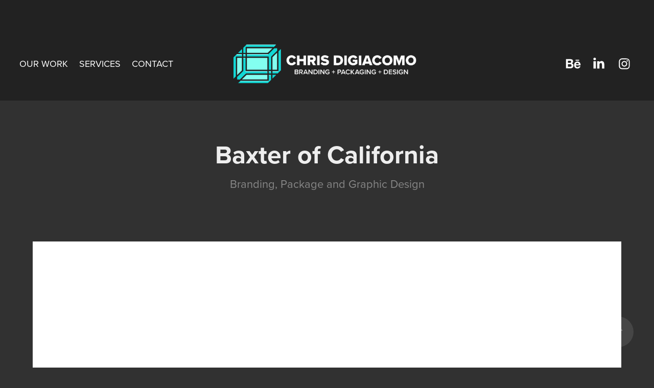

--- FILE ---
content_type: text/html; charset=utf-8
request_url: https://digi-akimo.com/baxter-of-california
body_size: 7087
content:
<!DOCTYPE HTML>
<html lang="en-US">
<head>
  <meta charset="UTF-8" />
  <meta name="viewport" content="width=device-width, initial-scale=1" />
      <meta name="keywords"  content="baxter of californa,#lifelivedtrue,#baxterofca,men's grooming,package design,graphic design,men's grooming packaging,men's hair care,Baxter Finley,chris digiacomo" />
      <meta name="description"  content="Branding, Package and Graphic Design" />
      <meta name="twitter:card"  content="summary_large_image" />
      <meta name="twitter:site"  content="@AdobePortfolio" />
      <meta  property="og:title" content="Chris DiGiacomo Branding + Packaging + Design  - Baxter of California" />
      <meta  property="og:description" content="Branding, Package and Graphic Design" />
      <meta  property="og:image" content="https://cdn.myportfolio.com/799d120b080897bffd1b8f4e1e73120b/f4699f70-d27e-4f4d-a175-6bb6d0ea7748_car_202x158.JPG?h=2d6077ff09bee772178c4e01132b3e9c" />
        <link rel="icon" href="https://cdn.myportfolio.com/799d120b080897bffd1b8f4e1e73120b/46d93e6d-6a48-4d54-9a4f-126fcaa94c40_carw_1x1x32.png?h=42548581a0eae144708bb5076dead9b3" />
      <link rel="stylesheet" href="/dist/css/main.css" type="text/css" />
      <link rel="stylesheet" href="https://cdn.myportfolio.com/799d120b080897bffd1b8f4e1e73120b/bd15fb3e8ca4e148d468e75968ba7ab51763391328.css?h=2e114f5d06ce2d692f954a5d2907a391" type="text/css" />
    <link rel="canonical" href="https://digi-akimo.com/baxter-of-california" />
      <title>Chris DiGiacomo Branding + Packaging + Design  - Baxter of California</title>
    <script type="text/javascript" src="//use.typekit.net/ik/[base64].js?cb=35f77bfb8b50944859ea3d3804e7194e7a3173fb" async onload="
    try {
      window.Typekit.load();
    } catch (e) {
      console.warn('Typekit not loaded.');
    }
    "></script>
</head>
  <body class="transition-enabled">  <div class='page-background-video page-background-video-with-panel'>
  </div>
  <div class="js-responsive-nav">
    <div class="responsive-nav has-social">
      <div class="close-responsive-click-area js-close-responsive-nav">
        <div class="close-responsive-button"></div>
      </div>
          <nav class="nav-container" data-hover-hint="nav" data-hover-hint-placement="bottom-start">
                <div class="gallery-title"><a href="/projects" >OUR WORK</a></div>
      <div class="page-title">
        <a href="/capabilities" >SERVICES</a>
      </div>
      <div class="page-title">
        <a href="/contact" >CONTACT</a>
      </div>
          </nav>
        <div class="social pf-nav-social" data-context="theme.nav" data-hover-hint="navSocialIcons" data-hover-hint-placement="bottom-start">
          <ul>
                  <li>
                    <a href="https://www.behance.net/digi-akimo" target="_blank">
                      <svg id="Layer_1" data-name="Layer 1" xmlns="http://www.w3.org/2000/svg" viewBox="0 0 30 24" class="icon"><path id="path-1" d="M18.83,14.38a2.78,2.78,0,0,0,.65,1.9,2.31,2.31,0,0,0,1.7.59,2.31,2.31,0,0,0,1.38-.41,1.79,1.79,0,0,0,.71-0.87h2.31a4.48,4.48,0,0,1-1.71,2.53,5,5,0,0,1-2.78.76,5.53,5.53,0,0,1-2-.37,4.34,4.34,0,0,1-1.55-1,4.77,4.77,0,0,1-1-1.63,6.29,6.29,0,0,1,0-4.13,4.83,4.83,0,0,1,1-1.64A4.64,4.64,0,0,1,19.09,9a4.86,4.86,0,0,1,2-.4A4.5,4.5,0,0,1,23.21,9a4.36,4.36,0,0,1,1.5,1.3,5.39,5.39,0,0,1,.84,1.86,7,7,0,0,1,.18,2.18h-6.9Zm3.67-3.24A1.94,1.94,0,0,0,21,10.6a2.26,2.26,0,0,0-1,.22,2,2,0,0,0-.66.54,1.94,1.94,0,0,0-.35.69,3.47,3.47,0,0,0-.12.65h4.29A2.75,2.75,0,0,0,22.5,11.14ZM18.29,6h5.36V7.35H18.29V6ZM13.89,17.7a4.4,4.4,0,0,1-1.51.7,6.44,6.44,0,0,1-1.73.22H4.24V5.12h6.24a7.7,7.7,0,0,1,1.73.17,3.67,3.67,0,0,1,1.33.56,2.6,2.6,0,0,1,.86,1,3.74,3.74,0,0,1,.3,1.58,3,3,0,0,1-.46,1.7,3.33,3.33,0,0,1-1.35,1.12,3.19,3.19,0,0,1,1.82,1.26,3.79,3.79,0,0,1,.59,2.17,3.79,3.79,0,0,1-.39,1.77A3.24,3.24,0,0,1,13.89,17.7ZM11.72,8.19a1.25,1.25,0,0,0-.45-0.47,1.88,1.88,0,0,0-.64-0.24,5.5,5.5,0,0,0-.76-0.05H7.16v3.16h3a2,2,0,0,0,1.28-.38A1.43,1.43,0,0,0,11.89,9,1.73,1.73,0,0,0,11.72,8.19ZM11.84,13a2.39,2.39,0,0,0-1.52-.45H7.16v3.73h3.11a3.61,3.61,0,0,0,.82-0.09A2,2,0,0,0,11.77,16a1.39,1.39,0,0,0,.47-0.54,1.85,1.85,0,0,0,.17-0.88A1.77,1.77,0,0,0,11.84,13Z"/></svg>
                    </a>
                  </li>
                  <li>
                    <a href="http://linkedin.com/in/chris-digiacomo" target="_blank">
                      <svg version="1.1" id="Layer_1" xmlns="http://www.w3.org/2000/svg" xmlns:xlink="http://www.w3.org/1999/xlink" viewBox="0 0 30 24" style="enable-background:new 0 0 30 24;" xml:space="preserve" class="icon">
                      <path id="path-1_24_" d="M19.6,19v-5.8c0-1.4-0.5-2.4-1.7-2.4c-1,0-1.5,0.7-1.8,1.3C16,12.3,16,12.6,16,13v6h-3.4
                        c0,0,0.1-9.8,0-10.8H16v1.5c0,0,0,0,0,0h0v0C16.4,9,17.2,7.9,19,7.9c2.3,0,4,1.5,4,4.9V19H19.6z M8.9,6.7L8.9,6.7
                        C7.7,6.7,7,5.9,7,4.9C7,3.8,7.8,3,8.9,3s1.9,0.8,1.9,1.9C10.9,5.9,10.1,6.7,8.9,6.7z M10.6,19H7.2V8.2h3.4V19z"/>
                      </svg>
                    </a>
                  </li>
                  <li>
                    <a href="https://www.instagram.com/digiakimo/" target="_blank">
                      <svg version="1.1" id="Layer_1" xmlns="http://www.w3.org/2000/svg" xmlns:xlink="http://www.w3.org/1999/xlink" viewBox="0 0 30 24" style="enable-background:new 0 0 30 24;" xml:space="preserve" class="icon">
                      <g>
                        <path d="M15,5.4c2.1,0,2.4,0,3.2,0c0.8,0,1.2,0.2,1.5,0.3c0.4,0.1,0.6,0.3,0.9,0.6c0.3,0.3,0.5,0.5,0.6,0.9
                          c0.1,0.3,0.2,0.7,0.3,1.5c0,0.8,0,1.1,0,3.2s0,2.4,0,3.2c0,0.8-0.2,1.2-0.3,1.5c-0.1,0.4-0.3,0.6-0.6,0.9c-0.3,0.3-0.5,0.5-0.9,0.6
                          c-0.3,0.1-0.7,0.2-1.5,0.3c-0.8,0-1.1,0-3.2,0s-2.4,0-3.2,0c-0.8,0-1.2-0.2-1.5-0.3c-0.4-0.1-0.6-0.3-0.9-0.6
                          c-0.3-0.3-0.5-0.5-0.6-0.9c-0.1-0.3-0.2-0.7-0.3-1.5c0-0.8,0-1.1,0-3.2s0-2.4,0-3.2c0-0.8,0.2-1.2,0.3-1.5c0.1-0.4,0.3-0.6,0.6-0.9
                          c0.3-0.3,0.5-0.5,0.9-0.6c0.3-0.1,0.7-0.2,1.5-0.3C12.6,5.4,12.9,5.4,15,5.4 M15,4c-2.2,0-2.4,0-3.3,0c-0.9,0-1.4,0.2-1.9,0.4
                          c-0.5,0.2-1,0.5-1.4,0.9C7.9,5.8,7.6,6.2,7.4,6.8C7.2,7.3,7.1,7.9,7,8.7C7,9.6,7,9.8,7,12s0,2.4,0,3.3c0,0.9,0.2,1.4,0.4,1.9
                          c0.2,0.5,0.5,1,0.9,1.4c0.4,0.4,0.9,0.7,1.4,0.9c0.5,0.2,1.1,0.3,1.9,0.4c0.9,0,1.1,0,3.3,0s2.4,0,3.3,0c0.9,0,1.4-0.2,1.9-0.4
                          c0.5-0.2,1-0.5,1.4-0.9c0.4-0.4,0.7-0.9,0.9-1.4c0.2-0.5,0.3-1.1,0.4-1.9c0-0.9,0-1.1,0-3.3s0-2.4,0-3.3c0-0.9-0.2-1.4-0.4-1.9
                          c-0.2-0.5-0.5-1-0.9-1.4c-0.4-0.4-0.9-0.7-1.4-0.9c-0.5-0.2-1.1-0.3-1.9-0.4C17.4,4,17.2,4,15,4L15,4L15,4z"/>
                        <path d="M15,7.9c-2.3,0-4.1,1.8-4.1,4.1s1.8,4.1,4.1,4.1s4.1-1.8,4.1-4.1S17.3,7.9,15,7.9L15,7.9z M15,14.7c-1.5,0-2.7-1.2-2.7-2.7
                          c0-1.5,1.2-2.7,2.7-2.7s2.7,1.2,2.7,2.7C17.7,13.5,16.5,14.7,15,14.7L15,14.7z"/>
                        <path d="M20.2,7.7c0,0.5-0.4,1-1,1s-1-0.4-1-1s0.4-1,1-1S20.2,7.2,20.2,7.7L20.2,7.7z"/>
                      </g>
                      </svg>
                    </a>
                  </li>
          </ul>
        </div>
    </div>
  </div>
    <header class="site-header js-site-header  js-fixed-nav" data-context="theme.nav" data-hover-hint="nav" data-hover-hint-placement="top-start">
        <nav class="nav-container" data-hover-hint="nav" data-hover-hint-placement="bottom-start">
                <div class="gallery-title"><a href="/projects" >OUR WORK</a></div>
      <div class="page-title">
        <a href="/capabilities" >SERVICES</a>
      </div>
      <div class="page-title">
        <a href="/contact" >CONTACT</a>
      </div>
        </nav>
        <div class="logo-wrap" data-context="theme.logo.header" data-hover-hint="logo" data-hover-hint-placement="bottom-start">
          <div class="logo e2e-site-logo-text logo-image  ">
    <a href="/projects" class="image-normal image-link">
      <img src="https://cdn.myportfolio.com/799d120b080897bffd1b8f4e1e73120b/0e4b020d-5f09-49f2-bafa-1811ec06d50f_rwc_0x0x2400x771x4096.png?h=1dacf04986fc9102ec129082586aa838" alt="Chris DiGiacomo">
    </a>
          </div>
        </div>
        <div class="social pf-nav-social" data-context="theme.nav" data-hover-hint="navSocialIcons" data-hover-hint-placement="bottom-start">
          <ul>
                  <li>
                    <a href="https://www.behance.net/digi-akimo" target="_blank">
                      <svg id="Layer_1" data-name="Layer 1" xmlns="http://www.w3.org/2000/svg" viewBox="0 0 30 24" class="icon"><path id="path-1" d="M18.83,14.38a2.78,2.78,0,0,0,.65,1.9,2.31,2.31,0,0,0,1.7.59,2.31,2.31,0,0,0,1.38-.41,1.79,1.79,0,0,0,.71-0.87h2.31a4.48,4.48,0,0,1-1.71,2.53,5,5,0,0,1-2.78.76,5.53,5.53,0,0,1-2-.37,4.34,4.34,0,0,1-1.55-1,4.77,4.77,0,0,1-1-1.63,6.29,6.29,0,0,1,0-4.13,4.83,4.83,0,0,1,1-1.64A4.64,4.64,0,0,1,19.09,9a4.86,4.86,0,0,1,2-.4A4.5,4.5,0,0,1,23.21,9a4.36,4.36,0,0,1,1.5,1.3,5.39,5.39,0,0,1,.84,1.86,7,7,0,0,1,.18,2.18h-6.9Zm3.67-3.24A1.94,1.94,0,0,0,21,10.6a2.26,2.26,0,0,0-1,.22,2,2,0,0,0-.66.54,1.94,1.94,0,0,0-.35.69,3.47,3.47,0,0,0-.12.65h4.29A2.75,2.75,0,0,0,22.5,11.14ZM18.29,6h5.36V7.35H18.29V6ZM13.89,17.7a4.4,4.4,0,0,1-1.51.7,6.44,6.44,0,0,1-1.73.22H4.24V5.12h6.24a7.7,7.7,0,0,1,1.73.17,3.67,3.67,0,0,1,1.33.56,2.6,2.6,0,0,1,.86,1,3.74,3.74,0,0,1,.3,1.58,3,3,0,0,1-.46,1.7,3.33,3.33,0,0,1-1.35,1.12,3.19,3.19,0,0,1,1.82,1.26,3.79,3.79,0,0,1,.59,2.17,3.79,3.79,0,0,1-.39,1.77A3.24,3.24,0,0,1,13.89,17.7ZM11.72,8.19a1.25,1.25,0,0,0-.45-0.47,1.88,1.88,0,0,0-.64-0.24,5.5,5.5,0,0,0-.76-0.05H7.16v3.16h3a2,2,0,0,0,1.28-.38A1.43,1.43,0,0,0,11.89,9,1.73,1.73,0,0,0,11.72,8.19ZM11.84,13a2.39,2.39,0,0,0-1.52-.45H7.16v3.73h3.11a3.61,3.61,0,0,0,.82-0.09A2,2,0,0,0,11.77,16a1.39,1.39,0,0,0,.47-0.54,1.85,1.85,0,0,0,.17-0.88A1.77,1.77,0,0,0,11.84,13Z"/></svg>
                    </a>
                  </li>
                  <li>
                    <a href="http://linkedin.com/in/chris-digiacomo" target="_blank">
                      <svg version="1.1" id="Layer_1" xmlns="http://www.w3.org/2000/svg" xmlns:xlink="http://www.w3.org/1999/xlink" viewBox="0 0 30 24" style="enable-background:new 0 0 30 24;" xml:space="preserve" class="icon">
                      <path id="path-1_24_" d="M19.6,19v-5.8c0-1.4-0.5-2.4-1.7-2.4c-1,0-1.5,0.7-1.8,1.3C16,12.3,16,12.6,16,13v6h-3.4
                        c0,0,0.1-9.8,0-10.8H16v1.5c0,0,0,0,0,0h0v0C16.4,9,17.2,7.9,19,7.9c2.3,0,4,1.5,4,4.9V19H19.6z M8.9,6.7L8.9,6.7
                        C7.7,6.7,7,5.9,7,4.9C7,3.8,7.8,3,8.9,3s1.9,0.8,1.9,1.9C10.9,5.9,10.1,6.7,8.9,6.7z M10.6,19H7.2V8.2h3.4V19z"/>
                      </svg>
                    </a>
                  </li>
                  <li>
                    <a href="https://www.instagram.com/digiakimo/" target="_blank">
                      <svg version="1.1" id="Layer_1" xmlns="http://www.w3.org/2000/svg" xmlns:xlink="http://www.w3.org/1999/xlink" viewBox="0 0 30 24" style="enable-background:new 0 0 30 24;" xml:space="preserve" class="icon">
                      <g>
                        <path d="M15,5.4c2.1,0,2.4,0,3.2,0c0.8,0,1.2,0.2,1.5,0.3c0.4,0.1,0.6,0.3,0.9,0.6c0.3,0.3,0.5,0.5,0.6,0.9
                          c0.1,0.3,0.2,0.7,0.3,1.5c0,0.8,0,1.1,0,3.2s0,2.4,0,3.2c0,0.8-0.2,1.2-0.3,1.5c-0.1,0.4-0.3,0.6-0.6,0.9c-0.3,0.3-0.5,0.5-0.9,0.6
                          c-0.3,0.1-0.7,0.2-1.5,0.3c-0.8,0-1.1,0-3.2,0s-2.4,0-3.2,0c-0.8,0-1.2-0.2-1.5-0.3c-0.4-0.1-0.6-0.3-0.9-0.6
                          c-0.3-0.3-0.5-0.5-0.6-0.9c-0.1-0.3-0.2-0.7-0.3-1.5c0-0.8,0-1.1,0-3.2s0-2.4,0-3.2c0-0.8,0.2-1.2,0.3-1.5c0.1-0.4,0.3-0.6,0.6-0.9
                          c0.3-0.3,0.5-0.5,0.9-0.6c0.3-0.1,0.7-0.2,1.5-0.3C12.6,5.4,12.9,5.4,15,5.4 M15,4c-2.2,0-2.4,0-3.3,0c-0.9,0-1.4,0.2-1.9,0.4
                          c-0.5,0.2-1,0.5-1.4,0.9C7.9,5.8,7.6,6.2,7.4,6.8C7.2,7.3,7.1,7.9,7,8.7C7,9.6,7,9.8,7,12s0,2.4,0,3.3c0,0.9,0.2,1.4,0.4,1.9
                          c0.2,0.5,0.5,1,0.9,1.4c0.4,0.4,0.9,0.7,1.4,0.9c0.5,0.2,1.1,0.3,1.9,0.4c0.9,0,1.1,0,3.3,0s2.4,0,3.3,0c0.9,0,1.4-0.2,1.9-0.4
                          c0.5-0.2,1-0.5,1.4-0.9c0.4-0.4,0.7-0.9,0.9-1.4c0.2-0.5,0.3-1.1,0.4-1.9c0-0.9,0-1.1,0-3.3s0-2.4,0-3.3c0-0.9-0.2-1.4-0.4-1.9
                          c-0.2-0.5-0.5-1-0.9-1.4c-0.4-0.4-0.9-0.7-1.4-0.9c-0.5-0.2-1.1-0.3-1.9-0.4C17.4,4,17.2,4,15,4L15,4L15,4z"/>
                        <path d="M15,7.9c-2.3,0-4.1,1.8-4.1,4.1s1.8,4.1,4.1,4.1s4.1-1.8,4.1-4.1S17.3,7.9,15,7.9L15,7.9z M15,14.7c-1.5,0-2.7-1.2-2.7-2.7
                          c0-1.5,1.2-2.7,2.7-2.7s2.7,1.2,2.7,2.7C17.7,13.5,16.5,14.7,15,14.7L15,14.7z"/>
                        <path d="M20.2,7.7c0,0.5-0.4,1-1,1s-1-0.4-1-1s0.4-1,1-1S20.2,7.2,20.2,7.7L20.2,7.7z"/>
                      </g>
                      </svg>
                    </a>
                  </li>
          </ul>
        </div>
        <div class="hamburger-click-area js-hamburger">
          <div class="hamburger">
            <i></i>
            <i></i>
            <i></i>
          </div>
        </div>
    </header>
    <div class="header-placeholder"></div>
  <div class="site-wrap cfix js-site-wrap">
    <div class="site-container">
      <div class="site-content e2e-site-content">
        <main>
  <div class="page-container" data-context="page.page.container" data-hover-hint="pageContainer">
    <section class="page standard-modules">
        <header class="page-header content" data-context="pages" data-identity="id:p591c9917af7aa7e07319f66b7c527c9c6479a221d3c16b19d10b7" data-hover-hint="pageHeader" data-hover-hint-id="p591c9917af7aa7e07319f66b7c527c9c6479a221d3c16b19d10b7">
            <h1 class="title preserve-whitespace e2e-site-logo-text">Baxter of California</h1>
            <p class="description">Branding, Package and Graphic Design</p>
        </header>
      <div class="page-content js-page-content" data-context="pages" data-identity="id:p591c9917af7aa7e07319f66b7c527c9c6479a221d3c16b19d10b7">
        <div id="project-canvas" class="js-project-modules modules content">
          <div id="project-modules">
              
              <div class="project-module module image project-module-image js-js-project-module" >

  

  
     <div class="js-lightbox" data-src="https://cdn.myportfolio.com/799d120b080897bffd1b8f4e1e73120b/2f862122-11a5-4fd6-ac5d-44b6c235e03d.png?h=458533f3ebc1d0255e199d102caeb022">
           <img
             class="js-lazy e2e-site-project-module-image"
             src="[data-uri]"
             data-src="https://cdn.myportfolio.com/799d120b080897bffd1b8f4e1e73120b/2f862122-11a5-4fd6-ac5d-44b6c235e03d_rw_1920.png?h=be3a762d0b773ddf9aa9e01b7a561ece"
             data-srcset="https://cdn.myportfolio.com/799d120b080897bffd1b8f4e1e73120b/2f862122-11a5-4fd6-ac5d-44b6c235e03d_rw_600.png?h=eb1e01fad0f45b3ef87ead031263d23c 600w,https://cdn.myportfolio.com/799d120b080897bffd1b8f4e1e73120b/2f862122-11a5-4fd6-ac5d-44b6c235e03d_rw_1200.png?h=61e2f877d8d905849f2837676c3e0306 1200w,https://cdn.myportfolio.com/799d120b080897bffd1b8f4e1e73120b/2f862122-11a5-4fd6-ac5d-44b6c235e03d_rw_1920.png?h=be3a762d0b773ddf9aa9e01b7a561ece 1920w,"
             data-sizes="(max-width: 1920px) 100vw, 1920px"
             width="1920"
             height="0"
             style="padding-bottom: 100%; background: rgba(0, 0, 0, 0.03)"
             
           >
     </div>
  

</div>

              
              
              
              
              
              
              
              
              
              <div class="project-module module image project-module-image js-js-project-module" >

  

  
     <div class="js-lightbox" data-src="https://cdn.myportfolio.com/799d120b080897bffd1b8f4e1e73120b/70d9a76a-6ac5-4cd9-af51-8db2bec9ad95.jpg?h=e732be63587a663de54ee049df8ded97">
           <img
             class="js-lazy e2e-site-project-module-image"
             src="[data-uri]"
             data-src="https://cdn.myportfolio.com/799d120b080897bffd1b8f4e1e73120b/70d9a76a-6ac5-4cd9-af51-8db2bec9ad95_rw_1200.jpg?h=c74db89006da506e6f5abdb8b78b1e53"
             data-srcset="https://cdn.myportfolio.com/799d120b080897bffd1b8f4e1e73120b/70d9a76a-6ac5-4cd9-af51-8db2bec9ad95_rw_600.jpg?h=d07ff8716b607aafb4459978fd5c4179 600w,https://cdn.myportfolio.com/799d120b080897bffd1b8f4e1e73120b/70d9a76a-6ac5-4cd9-af51-8db2bec9ad95_rw_1200.jpg?h=c74db89006da506e6f5abdb8b78b1e53 1200w,"
             data-sizes="(max-width: 1200px) 100vw, 1200px"
             width="1200"
             height="0"
             style="padding-bottom: 64.67%; background: rgba(0, 0, 0, 0.03)"
             
           >
     </div>
  

</div>

              
              
              
              
              
              
              
              
              
              <div class="project-module module image project-module-image js-js-project-module" >

  

  
     <div class="js-lightbox" data-src="https://cdn.myportfolio.com/799d120b080897bffd1b8f4e1e73120b/786e7b2e-c326-4aa2-8b42-55504aae9ff0.jpg?h=fab3a6b9d98526d40a2e2b63da71032c">
           <img
             class="js-lazy e2e-site-project-module-image"
             src="[data-uri]"
             data-src="https://cdn.myportfolio.com/799d120b080897bffd1b8f4e1e73120b/786e7b2e-c326-4aa2-8b42-55504aae9ff0_rw_1200.jpg?h=f4dbce10ae89e3c076bbf962e6a80388"
             data-srcset="https://cdn.myportfolio.com/799d120b080897bffd1b8f4e1e73120b/786e7b2e-c326-4aa2-8b42-55504aae9ff0_rw_600.jpg?h=fba9cc6bebe6532dfa6bea43b17bfc08 600w,https://cdn.myportfolio.com/799d120b080897bffd1b8f4e1e73120b/786e7b2e-c326-4aa2-8b42-55504aae9ff0_rw_1200.jpg?h=f4dbce10ae89e3c076bbf962e6a80388 1200w,"
             data-sizes="(max-width: 1200px) 100vw, 1200px"
             width="1200"
             height="0"
             style="padding-bottom: 54.67%; background: rgba(0, 0, 0, 0.03)"
             
           >
     </div>
  

</div>

              
              
              
              
              
              
              
              
              
              <div class="project-module module image project-module-image js-js-project-module" >

  

  
     <div class="js-lightbox" data-src="https://cdn.myportfolio.com/799d120b080897bffd1b8f4e1e73120b/75a4a025-e36c-4aa1-92e9-006a6ccd756d.jpg?h=48fab913db75b7206564f47df979e043">
           <img
             class="js-lazy e2e-site-project-module-image"
             src="[data-uri]"
             data-src="https://cdn.myportfolio.com/799d120b080897bffd1b8f4e1e73120b/75a4a025-e36c-4aa1-92e9-006a6ccd756d_rw_1200.jpg?h=c01c1ca67cab749e3cf93ad27bab1f8a"
             data-srcset="https://cdn.myportfolio.com/799d120b080897bffd1b8f4e1e73120b/75a4a025-e36c-4aa1-92e9-006a6ccd756d_rw_600.jpg?h=7976b1010d389b96c996a582de29835d 600w,https://cdn.myportfolio.com/799d120b080897bffd1b8f4e1e73120b/75a4a025-e36c-4aa1-92e9-006a6ccd756d_rw_1200.jpg?h=c01c1ca67cab749e3cf93ad27bab1f8a 1200w,"
             data-sizes="(max-width: 1200px) 100vw, 1200px"
             width="1200"
             height="0"
             style="padding-bottom: 100%; background: rgba(0, 0, 0, 0.03)"
             
           >
     </div>
  

</div>

              
              
              
              
              
              
              
              
              
              <div class="project-module module image project-module-image js-js-project-module" >

  

  
     <div class="js-lightbox" data-src="https://cdn.myportfolio.com/799d120b080897bffd1b8f4e1e73120b/2bf86e67-66a3-4461-a01e-9a1cd52dbbcc.jpg?h=0674eb62b165a895735f5ea0190ce7fb">
           <img
             class="js-lazy e2e-site-project-module-image"
             src="[data-uri]"
             data-src="https://cdn.myportfolio.com/799d120b080897bffd1b8f4e1e73120b/2bf86e67-66a3-4461-a01e-9a1cd52dbbcc_rw_1200.jpg?h=074e4e01c3ba9148009a596a215fa331"
             data-srcset="https://cdn.myportfolio.com/799d120b080897bffd1b8f4e1e73120b/2bf86e67-66a3-4461-a01e-9a1cd52dbbcc_rw_600.jpg?h=ba9dd46e7bce5dd5d950fa160b68bb59 600w,https://cdn.myportfolio.com/799d120b080897bffd1b8f4e1e73120b/2bf86e67-66a3-4461-a01e-9a1cd52dbbcc_rw_1200.jpg?h=074e4e01c3ba9148009a596a215fa331 1200w,"
             data-sizes="(max-width: 1200px) 100vw, 1200px"
             width="1200"
             height="0"
             style="padding-bottom: 100%; background: rgba(0, 0, 0, 0.03)"
             
           >
     </div>
  

</div>

              
              
              
              
              
              
              
              
              
              <div class="project-module module image project-module-image js-js-project-module" >

  

  
     <div class="js-lightbox" data-src="https://cdn.myportfolio.com/799d120b080897bffd1b8f4e1e73120b/6b930858-3c53-43ae-9be9-4c315e9111e2.jpg?h=28b422917076186053377ddacfff3705">
           <img
             class="js-lazy e2e-site-project-module-image"
             src="[data-uri]"
             data-src="https://cdn.myportfolio.com/799d120b080897bffd1b8f4e1e73120b/6b930858-3c53-43ae-9be9-4c315e9111e2_rw_1200.jpg?h=8f68ff71dff1920c05ce5db163d05f4f"
             data-srcset="https://cdn.myportfolio.com/799d120b080897bffd1b8f4e1e73120b/6b930858-3c53-43ae-9be9-4c315e9111e2_rw_600.jpg?h=f17dd6998dcf9103730b6511ce127628 600w,https://cdn.myportfolio.com/799d120b080897bffd1b8f4e1e73120b/6b930858-3c53-43ae-9be9-4c315e9111e2_rw_1200.jpg?h=8f68ff71dff1920c05ce5db163d05f4f 1200w,"
             data-sizes="(max-width: 1200px) 100vw, 1200px"
             width="1200"
             height="0"
             style="padding-bottom: 100%; background: rgba(0, 0, 0, 0.03)"
             
           >
     </div>
  

</div>

              
              
              
              
              
              
              
              
              
              <div class="project-module module image project-module-image js-js-project-module" >

  

  
     <div class="js-lightbox" data-src="https://cdn.myportfolio.com/799d120b080897bffd1b8f4e1e73120b/8effce67-dec9-41d2-8349-1a00b408493b.jpg?h=5a37b47a4a62f4d3e5d34c00e4212ada">
           <img
             class="js-lazy e2e-site-project-module-image"
             src="[data-uri]"
             data-src="https://cdn.myportfolio.com/799d120b080897bffd1b8f4e1e73120b/8effce67-dec9-41d2-8349-1a00b408493b_rw_1200.jpg?h=5ac394312ececb86d169f3133150d300"
             data-srcset="https://cdn.myportfolio.com/799d120b080897bffd1b8f4e1e73120b/8effce67-dec9-41d2-8349-1a00b408493b_rw_600.jpg?h=d94fa7b87d4086861bd00db5faaa50e7 600w,https://cdn.myportfolio.com/799d120b080897bffd1b8f4e1e73120b/8effce67-dec9-41d2-8349-1a00b408493b_rw_1200.jpg?h=5ac394312ececb86d169f3133150d300 1200w,"
             data-sizes="(max-width: 1200px) 100vw, 1200px"
             width="1200"
             height="0"
             style="padding-bottom: 75.83%; background: rgba(0, 0, 0, 0.03)"
             
           >
     </div>
  

</div>

              
              
              
              
              
              
              
              
              
              <div class="project-module module image project-module-image js-js-project-module" >

  

  
     <div class="js-lightbox" data-src="https://cdn.myportfolio.com/799d120b080897bffd1b8f4e1e73120b/dc7d41a7-982b-4263-b76d-62f0d63e4e89.png?h=53ec7cca2ff0dbbc5feb062f4482c84d">
           <img
             class="js-lazy e2e-site-project-module-image"
             src="[data-uri]"
             data-src="https://cdn.myportfolio.com/799d120b080897bffd1b8f4e1e73120b/dc7d41a7-982b-4263-b76d-62f0d63e4e89_rw_1200.png?h=5f40bac11af1c5cd48253c999e7939df"
             data-srcset="https://cdn.myportfolio.com/799d120b080897bffd1b8f4e1e73120b/dc7d41a7-982b-4263-b76d-62f0d63e4e89_rw_600.png?h=142918d9fd88f2cd917f5edd1f3681d5 600w,https://cdn.myportfolio.com/799d120b080897bffd1b8f4e1e73120b/dc7d41a7-982b-4263-b76d-62f0d63e4e89_rw_1200.png?h=5f40bac11af1c5cd48253c999e7939df 1200w,"
             data-sizes="(max-width: 1200px) 100vw, 1200px"
             width="1200"
             height="0"
             style="padding-bottom: 60.17%; background: rgba(0, 0, 0, 0.03)"
             
           >
     </div>
  

</div>

              
              
              
              
              
              
              
              
              
              <div class="project-module module image project-module-image js-js-project-module" >

  

  
     <div class="js-lightbox" data-src="https://cdn.myportfolio.com/799d120b080897bffd1b8f4e1e73120b/86d8f2ad-bddd-486a-b285-d918644db4a2.jpg?h=9870d8e3ed034f55ecdf25949c5bb451">
           <img
             class="js-lazy e2e-site-project-module-image"
             src="[data-uri]"
             data-src="https://cdn.myportfolio.com/799d120b080897bffd1b8f4e1e73120b/86d8f2ad-bddd-486a-b285-d918644db4a2_rw_1200.jpg?h=9b9da49950134c060559613b8d4c43e3"
             data-srcset="https://cdn.myportfolio.com/799d120b080897bffd1b8f4e1e73120b/86d8f2ad-bddd-486a-b285-d918644db4a2_rw_600.jpg?h=008104136b6feddd18ed65c1f30f8ca9 600w,https://cdn.myportfolio.com/799d120b080897bffd1b8f4e1e73120b/86d8f2ad-bddd-486a-b285-d918644db4a2_rw_1200.jpg?h=9b9da49950134c060559613b8d4c43e3 1200w,"
             data-sizes="(max-width: 1200px) 100vw, 1200px"
             width="1200"
             height="0"
             style="padding-bottom: 99.83%; background: rgba(0, 0, 0, 0.03)"
             
           >
     </div>
  

</div>

              
              
              
              
              
              
              
              
              
              <div class="project-module module image project-module-image js-js-project-module" >

  

  
     <div class="js-lightbox" data-src="https://cdn.myportfolio.com/799d120b080897bffd1b8f4e1e73120b/2aace6ac-62bf-4155-bc0f-1cbcd1562a51.jpg?h=cea1542901f488be37629218bc92ec1e">
           <img
             class="js-lazy e2e-site-project-module-image"
             src="[data-uri]"
             data-src="https://cdn.myportfolio.com/799d120b080897bffd1b8f4e1e73120b/2aace6ac-62bf-4155-bc0f-1cbcd1562a51_rw_1200.jpg?h=740698fc31076ffc715ba75cc401720b"
             data-srcset="https://cdn.myportfolio.com/799d120b080897bffd1b8f4e1e73120b/2aace6ac-62bf-4155-bc0f-1cbcd1562a51_rw_600.jpg?h=ae79d3fc944f4d43f3ca3d2a4d89920a 600w,https://cdn.myportfolio.com/799d120b080897bffd1b8f4e1e73120b/2aace6ac-62bf-4155-bc0f-1cbcd1562a51_rw_1200.jpg?h=740698fc31076ffc715ba75cc401720b 1200w,"
             data-sizes="(max-width: 1200px) 100vw, 1200px"
             width="1200"
             height="0"
             style="padding-bottom: 64.67%; background: rgba(0, 0, 0, 0.03)"
             
           >
     </div>
  

</div>

              
              
              
              
              
              
              
              
              
              <div class="project-module module image project-module-image js-js-project-module" >

  

  
     <div class="js-lightbox" data-src="https://cdn.myportfolio.com/799d120b080897bffd1b8f4e1e73120b/ce887754-28c7-4785-9a4e-49706de0b77b.jpg?h=0d3ebb5e787835ff31ba93e517e73484">
           <img
             class="js-lazy e2e-site-project-module-image"
             src="[data-uri]"
             data-src="https://cdn.myportfolio.com/799d120b080897bffd1b8f4e1e73120b/ce887754-28c7-4785-9a4e-49706de0b77b_rw_1200.jpg?h=e7bc3553f02ee3a05feeded0596cc532"
             data-srcset="https://cdn.myportfolio.com/799d120b080897bffd1b8f4e1e73120b/ce887754-28c7-4785-9a4e-49706de0b77b_rw_600.jpg?h=cb62759292f99da62e283dae2b378271 600w,https://cdn.myportfolio.com/799d120b080897bffd1b8f4e1e73120b/ce887754-28c7-4785-9a4e-49706de0b77b_rw_1200.jpg?h=e7bc3553f02ee3a05feeded0596cc532 1200w,"
             data-sizes="(max-width: 1200px) 100vw, 1200px"
             width="1200"
             height="0"
             style="padding-bottom: 66.67%; background: rgba(0, 0, 0, 0.03)"
             
           >
     </div>
  

</div>

              
              
              
              
              
              
              
              
              
              <div class="project-module module image project-module-image js-js-project-module" >

  

  
     <div class="js-lightbox" data-src="https://cdn.myportfolio.com/799d120b080897bffd1b8f4e1e73120b/e6aa914f-a17a-4928-a40e-e28c971457f2.jpg?h=356d2d9f2dbf7911499d2e683bd1da68">
           <img
             class="js-lazy e2e-site-project-module-image"
             src="[data-uri]"
             data-src="https://cdn.myportfolio.com/799d120b080897bffd1b8f4e1e73120b/e6aa914f-a17a-4928-a40e-e28c971457f2_rw_1200.jpg?h=cb1c61ea062c9b79f99b9e9c7204e1eb"
             data-srcset="https://cdn.myportfolio.com/799d120b080897bffd1b8f4e1e73120b/e6aa914f-a17a-4928-a40e-e28c971457f2_rw_600.jpg?h=6423a5c2811220f8bbdc8b4266a95c5a 600w,https://cdn.myportfolio.com/799d120b080897bffd1b8f4e1e73120b/e6aa914f-a17a-4928-a40e-e28c971457f2_rw_1200.jpg?h=cb1c61ea062c9b79f99b9e9c7204e1eb 1200w,"
             data-sizes="(max-width: 1200px) 100vw, 1200px"
             width="1200"
             height="0"
             style="padding-bottom: 64.67%; background: rgba(0, 0, 0, 0.03)"
             
           >
     </div>
  

</div>

              
              
              
              
              
              
              
              
              
              <div class="project-module module image project-module-image js-js-project-module" >

  

  
     <div class="js-lightbox" data-src="https://cdn.myportfolio.com/799d120b080897bffd1b8f4e1e73120b/c4172891-ab86-420b-843e-fab74f76d8ff.jpg?h=13a295d7d363ea6b72ded77bb0374842">
           <img
             class="js-lazy e2e-site-project-module-image"
             src="[data-uri]"
             data-src="https://cdn.myportfolio.com/799d120b080897bffd1b8f4e1e73120b/c4172891-ab86-420b-843e-fab74f76d8ff_rw_1200.jpg?h=eda391e0d5ae01dd1b4edb08313a5f21"
             data-srcset="https://cdn.myportfolio.com/799d120b080897bffd1b8f4e1e73120b/c4172891-ab86-420b-843e-fab74f76d8ff_rw_600.jpg?h=fc9510e5e2afe4bde73c002187b24ca2 600w,https://cdn.myportfolio.com/799d120b080897bffd1b8f4e1e73120b/c4172891-ab86-420b-843e-fab74f76d8ff_rw_1200.jpg?h=eda391e0d5ae01dd1b4edb08313a5f21 1200w,"
             data-sizes="(max-width: 1200px) 100vw, 1200px"
             width="1200"
             height="0"
             style="padding-bottom: 64.67%; background: rgba(0, 0, 0, 0.03)"
             
           >
     </div>
  

</div>

              
              
              
              
              
              
              
              
              
              <div class="project-module module image project-module-image js-js-project-module" >

  

  
     <div class="js-lightbox" data-src="https://cdn.myportfolio.com/799d120b080897bffd1b8f4e1e73120b/09dfa922-edd8-4b3c-90af-ea4ae4fb59ed.jpg?h=0a9a6adf3c7ba7ec9c11f08209b09ee9">
           <img
             class="js-lazy e2e-site-project-module-image"
             src="[data-uri]"
             data-src="https://cdn.myportfolio.com/799d120b080897bffd1b8f4e1e73120b/09dfa922-edd8-4b3c-90af-ea4ae4fb59ed_rw_1200.jpg?h=a76911a281ca0eb5d2afe3bd1695c48b"
             data-srcset="https://cdn.myportfolio.com/799d120b080897bffd1b8f4e1e73120b/09dfa922-edd8-4b3c-90af-ea4ae4fb59ed_rw_600.jpg?h=5433b80e26f2accb061b04c3a5248728 600w,https://cdn.myportfolio.com/799d120b080897bffd1b8f4e1e73120b/09dfa922-edd8-4b3c-90af-ea4ae4fb59ed_rw_1200.jpg?h=a76911a281ca0eb5d2afe3bd1695c48b 1200w,"
             data-sizes="(max-width: 1200px) 100vw, 1200px"
             width="1200"
             height="0"
             style="padding-bottom: 100%; background: rgba(0, 0, 0, 0.03)"
             
           >
     </div>
  

</div>

              
              
              
              
              
              
              
              
              
              <div class="project-module module image project-module-image js-js-project-module" >

  

  
     <div class="js-lightbox" data-src="https://cdn.myportfolio.com/799d120b080897bffd1b8f4e1e73120b/bed3b833-9ad6-427d-ba7b-2d0b86f6dfe3.jpg?h=fd80decca181a8fe745fae55597d8606">
           <img
             class="js-lazy e2e-site-project-module-image"
             src="[data-uri]"
             data-src="https://cdn.myportfolio.com/799d120b080897bffd1b8f4e1e73120b/bed3b833-9ad6-427d-ba7b-2d0b86f6dfe3_rw_1200.jpg?h=b98764ddb59451a03211430f18dd5ab1"
             data-srcset="https://cdn.myportfolio.com/799d120b080897bffd1b8f4e1e73120b/bed3b833-9ad6-427d-ba7b-2d0b86f6dfe3_rw_600.jpg?h=950479f2fa18cd87426f8419e4b3b1e9 600w,https://cdn.myportfolio.com/799d120b080897bffd1b8f4e1e73120b/bed3b833-9ad6-427d-ba7b-2d0b86f6dfe3_rw_1200.jpg?h=b98764ddb59451a03211430f18dd5ab1 1200w,"
             data-sizes="(max-width: 1200px) 100vw, 1200px"
             width="1200"
             height="0"
             style="padding-bottom: 64.67%; background: rgba(0, 0, 0, 0.03)"
             
           >
     </div>
  

</div>

              
              
              
              
              
              
              
              
              
              <div class="project-module module image project-module-image js-js-project-module" >

  

  
     <div class="js-lightbox" data-src="https://cdn.myportfolio.com/799d120b080897bffd1b8f4e1e73120b/82ade4aa-87f0-44c7-9c85-1a2285d10ec0.jpg?h=3cec40b19ce81a8fcd9dfa434ef94cf8">
           <img
             class="js-lazy e2e-site-project-module-image"
             src="[data-uri]"
             data-src="https://cdn.myportfolio.com/799d120b080897bffd1b8f4e1e73120b/82ade4aa-87f0-44c7-9c85-1a2285d10ec0_rw_1200.jpg?h=6345f49a49326b026899e95cd0e49f64"
             data-srcset="https://cdn.myportfolio.com/799d120b080897bffd1b8f4e1e73120b/82ade4aa-87f0-44c7-9c85-1a2285d10ec0_rw_600.jpg?h=69f9b7ab4acb8d0f491401dadc7919a5 600w,https://cdn.myportfolio.com/799d120b080897bffd1b8f4e1e73120b/82ade4aa-87f0-44c7-9c85-1a2285d10ec0_rw_1200.jpg?h=6345f49a49326b026899e95cd0e49f64 1200w,"
             data-sizes="(max-width: 1200px) 100vw, 1200px"
             width="1200"
             height="0"
             style="padding-bottom: 66.5%; background: rgba(0, 0, 0, 0.03)"
             
           >
     </div>
  

</div>

              
              
              
              
              
              
              
              
              
              <div class="project-module module image project-module-image js-js-project-module" >

  

  
     <div class="js-lightbox" data-src="https://cdn.myportfolio.com/799d120b080897bffd1b8f4e1e73120b/410bbd90-6c55-4087-aa6f-e34bea21ac64.jpg?h=dcf993343f06f06b71c8e5a6de709b04">
           <img
             class="js-lazy e2e-site-project-module-image"
             src="[data-uri]"
             data-src="https://cdn.myportfolio.com/799d120b080897bffd1b8f4e1e73120b/410bbd90-6c55-4087-aa6f-e34bea21ac64_rw_1200.jpg?h=5abe06619d6628d4d148575d1afd6bed"
             data-srcset="https://cdn.myportfolio.com/799d120b080897bffd1b8f4e1e73120b/410bbd90-6c55-4087-aa6f-e34bea21ac64_rw_600.jpg?h=c4fc8b140b42ffe2da87c0528620bf68 600w,https://cdn.myportfolio.com/799d120b080897bffd1b8f4e1e73120b/410bbd90-6c55-4087-aa6f-e34bea21ac64_rw_1200.jpg?h=5abe06619d6628d4d148575d1afd6bed 1200w,"
             data-sizes="(max-width: 1200px) 100vw, 1200px"
             width="1200"
             height="0"
             style="padding-bottom: 64.67%; background: rgba(0, 0, 0, 0.03)"
             
           >
     </div>
  

</div>

              
              
              
              
              
              
              
              
              
              <div class="project-module module image project-module-image js-js-project-module" >

  

  
     <div class="js-lightbox" data-src="https://cdn.myportfolio.com/799d120b080897bffd1b8f4e1e73120b/4464bb62-c25e-4f38-9078-e9ffa790095c.jpg?h=4877ddf2f6b8ef52cd0108292cc36863">
           <img
             class="js-lazy e2e-site-project-module-image"
             src="[data-uri]"
             data-src="https://cdn.myportfolio.com/799d120b080897bffd1b8f4e1e73120b/4464bb62-c25e-4f38-9078-e9ffa790095c_rw_1200.jpg?h=9a9415686e76e03782c6dab601b3097e"
             data-srcset="https://cdn.myportfolio.com/799d120b080897bffd1b8f4e1e73120b/4464bb62-c25e-4f38-9078-e9ffa790095c_rw_600.jpg?h=87793f1996e978a9e4b31511e6829f16 600w,https://cdn.myportfolio.com/799d120b080897bffd1b8f4e1e73120b/4464bb62-c25e-4f38-9078-e9ffa790095c_rw_1200.jpg?h=9a9415686e76e03782c6dab601b3097e 1200w,"
             data-sizes="(max-width: 1200px) 100vw, 1200px"
             width="1200"
             height="0"
             style="padding-bottom: 100%; background: rgba(0, 0, 0, 0.03)"
             
           >
     </div>
  

</div>

              
              
              
              
              
              
              
              
              
              <div class="project-module module image project-module-image js-js-project-module" >

  

  
     <div class="js-lightbox" data-src="https://cdn.myportfolio.com/799d120b080897bffd1b8f4e1e73120b/2a5a9884-332f-4530-bee7-3d05f43dc9c0.jpg?h=e394607e7529a8d20b8773aa5581b801">
           <img
             class="js-lazy e2e-site-project-module-image"
             src="[data-uri]"
             data-src="https://cdn.myportfolio.com/799d120b080897bffd1b8f4e1e73120b/2a5a9884-332f-4530-bee7-3d05f43dc9c0_rw_1200.jpg?h=9a9950fbf3fd06bb6a5f6acdd6975c68"
             data-srcset="https://cdn.myportfolio.com/799d120b080897bffd1b8f4e1e73120b/2a5a9884-332f-4530-bee7-3d05f43dc9c0_rw_600.jpg?h=b4f24b3b927843a7a6024f4f82f23560 600w,https://cdn.myportfolio.com/799d120b080897bffd1b8f4e1e73120b/2a5a9884-332f-4530-bee7-3d05f43dc9c0_rw_1200.jpg?h=9a9950fbf3fd06bb6a5f6acdd6975c68 1200w,"
             data-sizes="(max-width: 1200px) 100vw, 1200px"
             width="1200"
             height="0"
             style="padding-bottom: 81.33%; background: rgba(0, 0, 0, 0.03)"
             
           >
     </div>
  

</div>

              
              
              
              
              
              
              
              
              
              
              
              
              
              <div class="project-module module text project-module-text align- js-project-module e2e-site-project-module-text">
  <div class="rich-text js-text-editable module-text"><div><a href="https://baxterofcalifornia.com" target="_blank">baxterofcalifornia.com</a></div></div>
</div>

              
              
              
              
              
              
              
              
              
              <div class="project-module module text project-module-text align- js-project-module e2e-site-project-module-text">
  <div class="rich-text js-text-editable module-text"><div>Baxter of California — branding, package, and graphic design for a modern men’s grooming brand by Chris DiGiacomo, Miami.</div></div>
</div>

              
              
              
              
          </div>
        </div>
      </div>
    </section>
        <section class="back-to-top" data-hover-hint="backToTop">
          <a href="#"><span class="arrow">&uarr;</span><span class="preserve-whitespace">Back to Top</span></a>
        </section>
        <a class="back-to-top-fixed js-back-to-top back-to-top-fixed-with-panel" data-hover-hint="backToTop" data-hover-hint-placement="top-start" href="#">
          <svg version="1.1" id="Layer_1" xmlns="http://www.w3.org/2000/svg" xmlns:xlink="http://www.w3.org/1999/xlink" x="0px" y="0px"
           viewBox="0 0 26 26" style="enable-background:new 0 0 26 26;" xml:space="preserve" class="icon icon-back-to-top">
          <g>
            <path d="M13.8,1.3L21.6,9c0.1,0.1,0.1,0.3,0.2,0.4c0.1,0.1,0.1,0.3,0.1,0.4s0,0.3-0.1,0.4c-0.1,0.1-0.1,0.3-0.3,0.4
              c-0.1,0.1-0.2,0.2-0.4,0.3c-0.2,0.1-0.3,0.1-0.4,0.1c-0.1,0-0.3,0-0.4-0.1c-0.2-0.1-0.3-0.2-0.4-0.3L14.2,5l0,19.1
              c0,0.2-0.1,0.3-0.1,0.5c0,0.1-0.1,0.3-0.3,0.4c-0.1,0.1-0.2,0.2-0.4,0.3c-0.1,0.1-0.3,0.1-0.5,0.1c-0.1,0-0.3,0-0.4-0.1
              c-0.1-0.1-0.3-0.1-0.4-0.3c-0.1-0.1-0.2-0.2-0.3-0.4c-0.1-0.1-0.1-0.3-0.1-0.5l0-19.1l-5.7,5.7C6,10.8,5.8,10.9,5.7,11
              c-0.1,0.1-0.3,0.1-0.4,0.1c-0.2,0-0.3,0-0.4-0.1c-0.1-0.1-0.3-0.2-0.4-0.3c-0.1-0.1-0.1-0.2-0.2-0.4C4.1,10.2,4,10.1,4.1,9.9
              c0-0.1,0-0.3,0.1-0.4c0-0.1,0.1-0.3,0.3-0.4l7.7-7.8c0.1,0,0.2-0.1,0.2-0.1c0,0,0.1-0.1,0.2-0.1c0.1,0,0.2,0,0.2-0.1
              c0.1,0,0.1,0,0.2,0c0,0,0.1,0,0.2,0c0.1,0,0.2,0,0.2,0.1c0.1,0,0.1,0.1,0.2,0.1C13.7,1.2,13.8,1.2,13.8,1.3z"/>
          </g>
          </svg>
        </a>
  </div>
              <footer class="site-footer" data-hover-hint="footer">
                <div class="footer-text">
                  
                </div>
              </footer>
        </main>
      </div>
    </div>
  </div>
</body>
<script type="text/javascript">
  // fix for Safari's back/forward cache
  window.onpageshow = function(e) {
    if (e.persisted) { window.location.reload(); }
  };
</script>
  <script type="text/javascript">var __config__ = {"page_id":"p591c9917af7aa7e07319f66b7c527c9c6479a221d3c16b19d10b7","theme":{"name":"marta"},"pageTransition":true,"linkTransition":true,"disableDownload":true,"localizedValidationMessages":{"required":"This field is required","Email":"This field must be a valid email address"},"lightbox":{"enabled":true,"color":{"opacity":0.94,"hex":"#fff"}},"cookie_banner":{"enabled":false},"googleAnalytics":{"trackingCode":"G-634FCHYXRH","anonymization":true}};</script>
  <script type="text/javascript" src="/site/translations?cb=35f77bfb8b50944859ea3d3804e7194e7a3173fb"></script>
  <script type="text/javascript" src="/dist/js/main.js?cb=35f77bfb8b50944859ea3d3804e7194e7a3173fb"></script>
</html>
